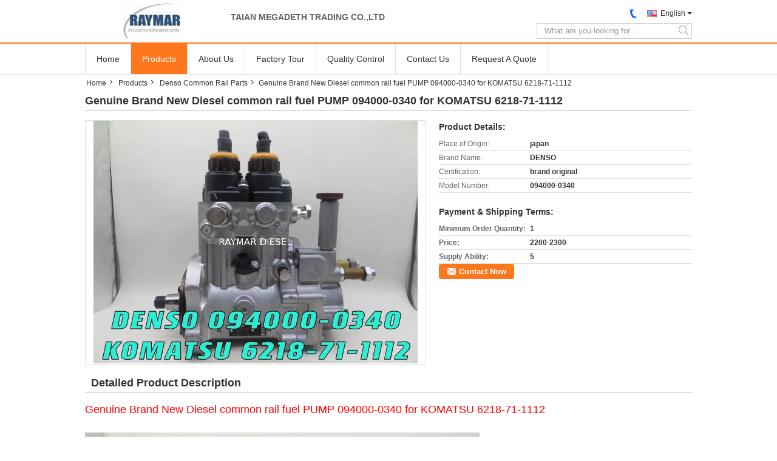

--- FILE ---
content_type: text/html
request_url: https://www.raymardiesel.com/sale-31978186-genuine-brand-new-diesel-common-rail-fuel-pump-094000-0340-for-komatsu-6218-71-1112.html
body_size: 12042
content:

<!DOCTYPE html>
<html lang="en">
<head>
	<meta charset="utf-8">
	<meta http-equiv="X-UA-Compatible" content="IE=edge">
	<meta name="viewport" content="width=device-width, initial-scale=1">
    <title>Genuine Brand New Diesel common rail fuel PUMP 094000-0340 for KOMATSU 6218-71-1112</title>
    <meta name="keywords" content="Denso Common Rail Parts, Genuine Brand New Diesel common rail fuel PUMP 094000-0340 for KOMATSU 6218-71-1112, Quality Denso Common Rail Parts, Denso Common Rail Parts supplier" />
    <meta name="description" content="Quality Denso Common Rail Parts manufacturers & exporter - buy Genuine Brand New Diesel common rail fuel PUMP 094000-0340 for KOMATSU 6218-71-1112 from China manufacturer." />
    <link type="text/css" rel="stylesheet"
          href="/images/global.css" media="all">
    <link type="text/css" rel="stylesheet"
          href="/photo/raymardiesel/sitetpl/style/common.css" media="all">
    <script type="text/javascript" src="/js/jquery.js"></script>
    <script type="text/javascript" src="/js/common.js"></script>
<meta property="og:title" content="Genuine Brand New Diesel common rail fuel PUMP 094000-0340 for KOMATSU 6218-71-1112" />
<meta property="og:description" content="Quality Denso Common Rail Parts manufacturers & exporter - buy Genuine Brand New Diesel common rail fuel PUMP 094000-0340 for KOMATSU 6218-71-1112 from China manufacturer." />
<meta property="og:type" content="product" />
<meta property="og:availability" content="instock" />
<meta property="og:site_name" content="TAIAN MEGADETH TRADING CO.,LTD" />
<meta property="og:url" content="https://www.raymardiesel.com/sale-31978186-genuine-brand-new-diesel-common-rail-fuel-pump-094000-0340-for-komatsu-6218-71-1112.html" />
<meta property="og:image" content="https://www.raymardiesel.com/photo/ps121388280-genuine_brand_new_diesel_common_rail_fuel_pump_094000_0340_for_komatsu_6218_71_1112.jpg" />
<link rel="canonical" href="https://www.raymardiesel.com/sale-31978186-genuine-brand-new-diesel-common-rail-fuel-pump-094000-0340-for-komatsu-6218-71-1112.html" />
<link rel="alternate" href="https://m.raymardiesel.com/sale-31978186-genuine-brand-new-diesel-common-rail-fuel-pump-094000-0340-for-komatsu-6218-71-1112.html" media="only screen and (max-width: 640px)" />
<style type="text/css">
/*<![CDATA[*/
.consent__cookie {position: fixed;top: 0;left: 0;width: 100%;height: 0%;z-index: 100000;}.consent__cookie_bg {position: fixed;top: 0;left: 0;width: 100%;height: 100%;background: #000;opacity: .6;display: none }.consent__cookie_rel {position: fixed;bottom:0;left: 0;width: 100%;background: #fff;display: -webkit-box;display: -ms-flexbox;display: flex;flex-wrap: wrap;padding: 24px 80px;-webkit-box-sizing: border-box;box-sizing: border-box;-webkit-box-pack: justify;-ms-flex-pack: justify;justify-content: space-between;-webkit-transition: all ease-in-out .3s;transition: all ease-in-out .3s }.consent__close {position: absolute;top: 20px;right: 20px;cursor: pointer }.consent__close svg {fill: #777 }.consent__close:hover svg {fill: #000 }.consent__cookie_box {flex: 1;word-break: break-word;}.consent__warm {color: #777;font-size: 16px;margin-bottom: 12px;line-height: 19px }.consent__title {color: #333;font-size: 20px;font-weight: 600;margin-bottom: 12px;line-height: 23px }.consent__itxt {color: #333;font-size: 14px;margin-bottom: 12px;display: -webkit-box;display: -ms-flexbox;display: flex;-webkit-box-align: center;-ms-flex-align: center;align-items: center }.consent__itxt i {display: -webkit-inline-box;display: -ms-inline-flexbox;display: inline-flex;width: 28px;height: 28px;border-radius: 50%;background: #e0f9e9;margin-right: 8px;-webkit-box-align: center;-ms-flex-align: center;align-items: center;-webkit-box-pack: center;-ms-flex-pack: center;justify-content: center }.consent__itxt svg {fill: #3ca860 }.consent__txt {color: #a6a6a6;font-size: 14px;margin-bottom: 8px;line-height: 17px }.consent__btns {display: -webkit-box;display: -ms-flexbox;display: flex;-webkit-box-orient: vertical;-webkit-box-direction: normal;-ms-flex-direction: column;flex-direction: column;-webkit-box-pack: center;-ms-flex-pack: center;justify-content: center;flex-shrink: 0;}.consent__btn {width: 280px;height: 40px;line-height: 40px;text-align: center;background: #3ca860;color: #fff;border-radius: 4px;margin: 8px 0;-webkit-box-sizing: border-box;box-sizing: border-box;cursor: pointer;font-size:14px}.consent__btn:hover {background: #00823b }.consent__btn.empty {color: #3ca860;border: 1px solid #3ca860;background: #fff }.consent__btn.empty:hover {background: #3ca860;color: #fff }.open .consent__cookie_bg {display: block }.open .consent__cookie_rel {bottom: 0 }@media (max-width: 760px) {.consent__btns {width: 100%;align-items: center;}.consent__cookie_rel {padding: 20px 24px }}.consent__cookie.open {display: block;}.consent__cookie {display: none;}
/*]]>*/
</style>
<script type="text/javascript">
/*<![CDATA[*/
window.isvideotpl = 0;window.detailurl = '';
var isShowGuide=0;showGuideColor=0;var company_type = 4;var webim_domain = '';

var colorUrl = '';
var aisearch = 0;
var selfUrl = '';
window.playerReportUrl='/vod/view_count/report';
var query_string = ["Products","Detail"];
var g_tp = '';
var customtplcolor = 99322;
window.predomainsub = "";
/*]]>*/
</script>
</head>
<body>
<div class="cont_main_whole">

<style>
    .f_header_mainall_son1 #p_l dt div:hover{
        color: #ff7519;
    text-decoration: underline;
    }
</style>
<div class="f_header_mainall_son1">
    <div class="content">
        <div class="fh_logo">
            <a title="" href="//www.raymardiesel.com"><img onerror="$(this).parent().hide();" src="/logo.gif" alt="" /></a>        </div>
        <div class="fh_logotxt">
                        <span class="fh_logotxt_s">
                <p>TAIAN MEGADETH TRADING CO.,LTD</p>            </span>
        </div>
        <div class="fh_search">
            <div class="fh_phone">
                <!--                <a href="#" class="f_cur"><span class="fh_guoqi"></span>English<span class="fh_jiantou"></span></a>-->
                                <div class="f_cur select_language_wrap" id="selectlang">
                                        <a id="tranimg"
                       href="javascript:;"
                       class="ope english">English<span class="fh_jiantou"></span>
                    </a>
                    <dl id="p_l" class="select_language" style="display: none">
                                                    <dt class="english">
                                                            <a title="China good quality Bosch Fuel Injectors  on sales" href="https://www.raymardiesel.com/sale-31978186-genuine-brand-new-diesel-common-rail-fuel-pump-094000-0340-for-komatsu-6218-71-1112.html">English</a>                            </dt>
                                            </dl>
                </div>
                                <p class="phone"><span class="phone_icon"></span><span id="hourZone"></span></p>

                <div class="clearfix"></div>
            </div>
            <div class="fh_search_input">
                <form action="" method="POST" onsubmit="return jsWidgetSearch(this,'');">
                    <input type="text" name="keyword" placeholder="What are you looking for..."
                           value="">
                                               <button type="submit" name="submit">
                    <i style="display:block;width:0;height:0;overflow:hidden">search</i>
                    </button>
                
                </form>
                <div class="clearfix"></div>
            </div>
        </div>
        <div class="clearfix"></div>
    </div>
</div>

<script>
    if(window.addEventListener){
        window.addEventListener("load",function(){
            $(".select_language_wrap").mouseover(function () {
                $(this).children(".select_language").show();
            })
            $(".select_language_wrap").mouseout(function () {
                $(this).children(".select_language").hide();
            })
            if ((typeof(show_f_header_main_dealZoneHour) != "undefined") && show_f_header_main_dealZoneHour) {
                f_header_main_dealZoneHour(
                    "00",
                    "9",
                    "00",
                    "17",
                    "",
                    "");
            }
        },false);
    }
    else{
        window.attachEvent("onload",function(){
            $(".select_language_wrap").mouseover(function () {
                $(this).children(".select_language").show();
            })
            $(".select_language_wrap").mouseout(function () {
                $(this).children(".select_language").hide();
            })
            if ((typeof(show_f_header_main_dealZoneHour) != "undefined") && show_f_header_main_dealZoneHour) {
                f_header_main_dealZoneHour(
                    "00",
                    "9",
                    "00",
                    "17",
                    "",
                    "");
            }
        });
    }
</script><div class="f_header_nav_son1">
    <dl class="header_nav_tabs">
        <dt class='first_dt '>
                            <a title="" href="/">Home</a>                    </dt>
        <dt             class="active">

                            <a title="" href="/products.html">Products</a>                    </dt>
                <dt >
                            <a title="" href="/aboutus.html">About Us</a>                    </dt>
        <dt >
                            <a title="" href="/factory.html">Factory Tour</a>                    </dt>
                <dt >
                            <a title="" href="/quality.html">Quality Control</a>                    </dt>
                        <dt >
                            <a title="" href="/contactus.html">Contact Us</a>                    </dt>
        <dt class="last_dt ">
            <form id="f_header_nav_form" method="post" >
                <input type="hidden" name="pid" value="31978186"/>
                <a rel="nofollow">
                    <span onclick="document.getElementById('f_header_nav_form').action='/contactnow.html';document.getElementById('f_header_nav_form').submit();">
                                                    Request A Quote                                            </span>
                </a>
            </form>
        </dt>
        <dt>
                    </dt>
    </dl>
</div>    </div>
<div class="cont_main_box">
   <div class="f_header_breadcrumb">
    <a title="" href="/">Home</a>    <a title="" href="/products.html">Products</a><a title="" href="/supplier-139019-denso-common-rail-parts">Denso Common Rail Parts</a><h2 class="index-bread" >Genuine Brand New Diesel common rail fuel PUMP 094000-0340 for KOMATSU 6218-71-1112</h2></div>
    <div class="f_product_detailmain_lr">
    <!--显示联系信息，商品名移动到这里-->
    <h1>Genuine Brand New Diesel common rail fuel PUMP 094000-0340 for KOMATSU 6218-71-1112</h1>
<div class="cont" style="position: relative;">
        <div class="cont_m">
        <table width="100%" height="100%">
            <tbody>
            <tr>
                <td style="vertical-align: middle;text-align: center;">
                    <a id="largeimg" target="_blank" title="Genuine Brand New Diesel common rail fuel PUMP 094000-0340 for KOMATSU 6218-71-1112" href="/photo/pl121388280-genuine_brand_new_diesel_common_rail_fuel_pump_094000_0340_for_komatsu_6218_71_1112.jpg"><img id="productImg" rel="/photo/pl121388280-genuine_brand_new_diesel_common_rail_fuel_pump_094000_0340_for_komatsu_6218_71_1112.jpg" src="/photo/pl121388280-genuine_brand_new_diesel_common_rail_fuel_pump_094000_0340_for_komatsu_6218_71_1112.jpg" alt="Genuine Brand New Diesel common rail fuel PUMP 094000-0340 for KOMATSU 6218-71-1112" /></a>                </td>
            </tr>
            </tbody>
        </table>
    </div>
        <div class="cont_r cont_r_wide">
<!--显示联系信息，商品名移动到这里-->
        
        <h3>Product Details:</h3>
                    <table class="tables data" width="100%" border="0" cellpadding="0" cellspacing="0">
                <tbody>
                                    <tr>
                        <td class="p_name">Place of Origin:</td>
                        <td class="p_attribute">japan</td>
                    </tr>
                                    <tr>
                        <td class="p_name">Brand Name:</td>
                        <td class="p_attribute">DENSO</td>
                    </tr>
                                    <tr>
                        <td class="p_name">Certification:</td>
                        <td class="p_attribute">brand original</td>
                    </tr>
                                    <tr>
                        <td class="p_name">Model Number:</td>
                        <td class="p_attribute">094000-0340</td>
                    </tr>
                                                </tbody>
            </table>
        
                    <h3 style="margin-top: 20px;">Payment & Shipping Terms:</h3>
            <table class="tables data" width="100%" border="0" cellpadding="0" cellspacing="0">
                <tbody>
                                    <tr>
                        <th class="p_name">Minimum Order Quantity:</th>
                        <td class="p_attribute">1</td>
                    </tr>
                                    <tr>
                        <th class="p_name">Price:</th>
                        <td class="p_attribute">2200-2300</td>
                    </tr>
                                    <tr>
                        <th class="p_name">Supply Ability:</th>
                        <td class="p_attribute">5</td>
                    </tr>
                                                </tbody>
            </table>
                        <a href="/contactnow.html"
           onclick='setinquiryCookie("{\"showproduct\":1,\"pid\":\"31978186\",\"name\":\"Genuine Brand New Diesel common rail fuel PUMP 094000-0340 for KOMATSU 6218-71-1112\",\"source_url\":\"\\/sale-31978186-genuine-brand-new-diesel-common-rail-fuel-pump-094000-0340-for-komatsu-6218-71-1112.html\",\"picurl\":\"\\/photo\\/pd121388280-genuine_brand_new_diesel_common_rail_fuel_pump_094000_0340_for_komatsu_6218_71_1112.jpg\",\"propertyDetail\":[[\"Place of Origin\",\"japan\"],[\"Brand Name\",\"DENSO\"],[\"Certification\",\"brand original\"],[\"Model Number\",\"094000-0340\"]],\"company_name\":null,\"picurl_c\":\"\\/photo\\/pc121388280-genuine_brand_new_diesel_common_rail_fuel_pump_094000_0340_for_komatsu_6218_71_1112.jpg\",\"price\":\"2200-2300\",\"username\":\"\\u9648\\u4f1f\",\"viewTime\":\"Last Login : 0 hours 26 minutes ago\",\"subject\":\"Please send price on your Genuine Brand New Diesel common rail fuel PUMP 094000-0340 for KOMATSU 6218-71-1112\",\"countrycode\":\"\"}");' class="btn contact_btn"
           style="display: inline-block;background:#ff771c url(/images/css-sprite.png) -260px -214px;color:#fff;padding:0 13px 0 33px;width:auto;height:25px;line-height:26px;border:0;font-size:13px;border-radius:4px;font-weight:bold;text-decoration: none;">Contact Now</a>
            </div>
    <div class="clearfix"></div>
</div>
</div>


<script>
    var updown = '';
    var scrollFunc = function(e) {

        e = e || window.event;
        if (e.wheelDelta) {  //判断浏览器IE，谷歌滑轮事件
            if (e.wheelDelta > 0) { //当滑轮向上滚动时
                updown = 'up';
            }
            if (e.wheelDelta < 0) { //当滑轮向下滚动时
                updown = 'down';
            }
        } else if (e.detail) {  //Firefox滑轮事件
            if (e.detail > 0) { //当滑轮向下滚动时
                updown = 'up';
            }
            if (e.detail < 0) { //当滑轮向上滚动时
                updown = 'down';
            }
        }

    };
    if (document.attachEvent) {
        document.attachEvent('onmousewheel', scrollFunc);

    }
    //Firefox使用addEventListener添加滚轮事件
    if (document.addEventListener) {//firefox
        document.addEventListener('DOMMouseScroll', scrollFunc, false);
    }
    //Safari与Chrome属于同一类型
    window.onmousewheel = document.onmousewheel = scrollFunc;
    var prodoctInfovideoSetTime = true;
    $(window).scroll(function() {

        if (prodoctInfovideoSetTime) {
            videoSetTime = false;

            setTimeout(function() {
                var windowTop = $(window).scrollTop();
                $('.f_product_detailmain_lr .cont_m').each(function(index, item) {
                        var videoHeight = $(item).get(0).offsetHeight;
                        var vHeightSmail = $(item).offset().top;
                        var vHeight = $(item).offset().top + videoHeight;
                        if (updown === 'up') {
                            if (windowTop < vHeightSmail) {
                                var video = $(item).find('video');
                                if (video[0]) {
                                    var videoItem = video.get(0);
                                    videoItem.play();
                                }
                            } else {
                                var video = $(item).find(' video');
                                if (video[0]) {
                                    var videoItem = video.get(0);
                                    videoItem.pause();
                                }
                            }
                        } else {
                            if (windowTop < vHeight) {
                                var video = $(item).find('video');
                                if (video[0]) {
                                    var videoItem = video.get(0);
                                    videoItem.play();
                                }
                            } else {
                                var video = $(item).find('video');
                                if (video[0]) {
                                    var videoItem = video.get(0);
                                    videoItem.pause();
                                }
                            }
                        }
                    },
                );
                prodoctInfovideoSetTime = true;
            }, 300);
        }
    });
</script>

<script type="text/javascript">
    var areaList = [
        {image:'/photo/pl121388280-genuine_brand_new_diesel_common_rail_fuel_pump_094000_0340_for_komatsu_6218_71_1112.jpg',bigimage:'/photo/pl121388280-genuine_brand_new_diesel_common_rail_fuel_pump_094000_0340_for_komatsu_6218_71_1112.jpg'}];
    $(document).ready(function () {
        if (!$('#slidePic')[0])
            return;
        var i = 0, p = $('#slidePic ul'), pList = $('#slidePic ul li'), len = pList.length;
        var elePrev = $('#prev'), eleNext = $('#next');
        var w = 87, num = 4;
        if (len <= num)
            eleNext.addClass('gray');

        function prev() {
            if (elePrev.hasClass('gray')) {
                return;
            }
            p.animate({
                marginTop: -(--i) * w
            }, 500);
            if (i < len - num) {
                eleNext.removeClass('gray');
            }
            if (i == 0) {
                elePrev.addClass('gray');
            }
        }

        function next() {
            if (eleNext.hasClass('gray')) {
                return;
            }
            p.animate({
                marginTop: -(++i) * w
            }, 500);
            if (i != 0) {
                elePrev.removeClass('gray');
            }
            if (i == len - num) {
                eleNext.addClass('gray');
            }
        }

        elePrev.bind('click', prev);
        eleNext.bind('click', next);
        pList.each(function (n, v) {
            $(this).click(function () {
                if (n !== 0) {
                    $(".f-product-detailmain-lr-video").css({
                        display: "none"
                    })
                } else {
                    $(".f-product-detailmain-lr-video").css({
                        display: "block"
                    })
                }
                $('#slidePic ul li.active').removeClass('active');
                $(this).addClass('active');
                show(n);
            }).mouseover(function () {
                $(this).addClass('active');
            }).mouseout(function () {
                $(this).removeClass('active');
            })
        });

        function show(i) {
            var ad = areaList[i];
            $('#productImg').attr('src', ad.image);
            $('#productImg').attr('rel', ad.bigimage);
            $('#largeimg').attr('href', ad.bigimage);
        }

    });
    (function ($) {
        $.fn.imagezoom = function (options) {
            var settings = {
                xzoom: 310,
                yzoom: 380,
                offset: 10,
                position: "BTR",
                preload: 1
            };
            if (options) {
                $.extend(settings, options);
            }
            var noalt = '';
            var self = this;
            $(this).bind("mouseenter", function (ev) {
                var imageLeft = $(this).offset().left;//元素左边距
                var imageTop = $(this).offset().top;//元素顶边距
                var imageWidth = $(this).get(0).offsetWidth;//图片宽度
                var imageHeight = $(this).get(0).offsetHeight;//图片高度
                var boxLeft = $(this).parent().offset().left;//父框左边距
                var boxTop = $(this).parent().offset().top;//父框顶边距
                var boxWidth = $(this).parent().width();//父框宽度
                var boxHeight = $(this).parent().height();//父框高度
                noalt = $(this).attr("alt");//图片标题
                var bigimage = $(this).attr("rel");//大图地址
                $(this).attr("alt", '');//清空图片alt
                if ($("div.zoomDiv").get().length == 0) {
                    $(".f_product_detailmain_lr .cont_r").append("<div class='zoomDiv'><img class='bigimg' src='" + bigimage + "'/></div>");
                    $(document.body).append("<div class='zoomMask'>&nbsp;</div>");//放大镜框及遮罩
                }
                if (settings.position == "BTR") {
                    if (boxLeft + boxWidth + settings.offset + settings.xzoom > screen.width) {
                        leftpos = boxLeft - settings.offset - settings.xzoom;
                    } else {
                        leftpos = boxLeft + boxWidth + settings.offset;
                    }
                } else {
                    leftpos = imageLeft - settings.xzoom - settings.offset;
                    if (leftpos < 0) {
                        leftpos = imageLeft + imageWidth + settings.offset;
                    }
                }
                //$("div.zoomDiv").css({ top: 0,left: 0 });
                //   $("div.zoomDiv").width(settings.xzoom);
                //   $("div.zoomDiv").height(settings.yzoom);
                $("div.zoomDiv").show();
                $(this).css('cursor', 'crosshair');
                $(document.body).mousemove(function (e) {
                    mouse = new MouseEvent(e);
                    if (mouse.x < imageLeft || mouse.x > imageLeft + imageWidth || mouse.y < imageTop || mouse.y > imageTop + imageHeight) {
                        mouseOutImage();
                        return;
                    }
                    var bigwidth = $(".bigimg").get(0).offsetWidth;
                    var bigheight = $(".bigimg").get(0).offsetHeight;
                    var scaley = 'x';
                    var scalex = 'y';
                    if (isNaN(scalex) | isNaN(scaley)) {
                        var scalex = (bigwidth / imageWidth);
                        var scaley = (bigheight / imageHeight);
                        $("div.zoomMask").width((settings.xzoom) / scalex);
                        $("div.zoomMask").height((settings.yzoom) / scaley);
                        if (scalex == 1) {
                            $("div.zoomMask").width(100);
                        }
                        if (scaley == 1) {
                            $("div.zoomMask").height(120);
                        }
                        $("div.zoomMask").css('visibility', 'visible');
                    }
                    xpos = mouse.x - $("div.zoomMask").width() / 2;
                    ypos = mouse.y - $("div.zoomMask").height() / 2;
                    xposs = mouse.x - $("div.zoomMask").width() / 2 - imageLeft;
                    yposs = mouse.y - $("div.zoomMask").height() / 2 - imageTop;
                    xpos = (mouse.x - $("div.zoomMask").width() / 2 < imageLeft) ? imageLeft : (mouse.x + $("div.zoomMask").width() / 2 > imageWidth + imageLeft) ? (imageWidth + imageLeft - $("div.zoomMask").width()) : xpos;
                    ypos = (mouse.y - $("div.zoomMask").height() / 2 < imageTop) ? imageTop : (mouse.y + $("div.zoomMask").height() / 2 > imageHeight + imageTop) ? (imageHeight + imageTop - $("div.zoomMask").height()) : ypos;
                    $("div.zoomMask").css({top: ypos, left: xpos});
                    $("div.zoomDiv").get(0).scrollLeft = xposs * scalex;
                    $("div.zoomDiv").get(0).scrollTop = yposs * scaley;
                });
            });

            function mouseOutImage() {
                $(self).attr("alt", noalt);
                $(document.body).unbind("mousemove");
                $("div.zoomMask").remove();
                $("div.zoomDiv").remove();
            }

            //预加载
            count = 0;
            if (settings.preload) {
                $('body').append("<div style='display:none;' class='jqPreload" + count + "'></div>");
                $(this).each(function () {
                    var imagetopreload = $(this).attr("rel");
                    var content = jQuery('div.jqPreload' + count + '').html();
                    jQuery('div.jqPreload' + count + '').html(content + '<img src=\"' + imagetopreload + '\">');
                });
            }
        }
    })(jQuery);

    function MouseEvent(e) {
        this.x = e.pageX;
        this.y = e.pageY;
    }

    $(function () {
        $("#productImg").imagezoom();
    });

    function setinquiryCookie(attr) {
        var exp = new Date();
        exp.setTime(exp.getTime() + 60 * 1000);
        document.cookie = 'inquiry_extr=' + escape(attr) + ";expires=" + exp.toGMTString();
    }
</script>
   <div class="no_product_detaildesc" id="anchor_product_desc">
<div class="title"> Detailed Product Description</div>

<div class="details_wrap">
    <div class="clearfix"></div>
    <p>
		<p><span style="color:#FF0000;"><span style="font-size:18px;">Genuine Brand New Diesel common rail fuel PUMP 094000-0340 for KOMATSU 6218-71-1112</span></span></p>

<p>&nbsp;</p>

<p><span style="color:#FF0000;"><span style="font-size:18px;"><img src="/images/load_icon.gif" style="max-width:650px;" class="lazyi" alt="Genuine Brand New Diesel common rail fuel PUMP 094000-0340 for KOMATSU 6218-71-1112" data-original="/test/raymardiesel.com/photo/pl121388280-remark.jpg"></span></span></p>

<p>&nbsp;</p>

<p><span style="color:#FF0000;"><span style="font-size:18px;"><img src="/images/load_icon.gif" style="max-width:650px;" class="lazyi" alt="Genuine Brand New Diesel common rail fuel PUMP 094000-0340 for KOMATSU 6218-71-1112" data-original="/test/raymardiesel.com/photo/pl94538229-remark.jpg"></span></span></p>

<p>&nbsp;</p>

<p>&nbsp;</p>	</p>
    <div class="clearfix10"></div>
</div>

</div>   
<div class="no_contact_detail">
	<div class="main_title">
		<strong class="main_con">Contact Details</strong>
	</div>
	<div class="content_box">
		<div class="le">
			<strong>TAIAN MEGADETH TRADING CO.,LTD</strong>
            <p>Contact Person:
				<b>Mr.</b></p>                                    			<P class="i_m_g">
                                                                                			</P>
		</div>
		<div class="ri">
			<form method="post"
				  action="/contactnow.html"
				  onsubmit="return jsSubmit(this);" target="_blank">
				<input type="hidden" name="from" value="1"/>
				<input type="hidden" name="pid" value="31978186"/>
				<b>Send your inquiry directly to us</b>
				<textarea name="message" maxlength="3000"
						  onkeyup="checknum(this,3000,'tno2')"
						  placeholder="Send your inquiry to our good quality Genuine Brand New Diesel common rail fuel PUMP 094000-0340 for KOMATSU 6218-71-1112 products."></textarea>
				<span>(<font color="red" id="tno2">0</font> / 3000)</span>

				<p><input class="btn contact_btn" type="submit" value="Contact Now" style="background:#ff771c url(/images/css-sprite.png) -260px -214px;color:#fff;padding:0 13px 0 33px;width:auto;height:25px;line-height:26px;border:0;font-size:13px;border-radius:2px;font-weight:bold;"></p>
			</form>

		</div>
	</div>

</div>
<script>
    if(window.addEventListener){
        window.addEventListener("load",function(){no_contact_detail_ready()},false);
    }
    else{
        window.attachEvent("onload",function(){no_contact_detail_ready()});
    }
</script>
   <div class="no_product_others_grid" id="anchor_product_other">
	<div class="main_title"><strong class="main_con"><span>Other Products</span>
		</strong></div>
			<div class="item_wrap">
			<dl class="item">
				<dd>
                    <a title="DENSO Gueine common rail injector control valve, orifice plate 295040-9660 // G17" href="/sale-39888676-denso-gueine-common-rail-injector-control-valve-orifice-plate-295040-9660-g17.html"><img alt="DENSO Gueine common rail injector control valve, orifice plate 295040-9660 // G17" class="lazyi" data-original="/photo/pd155505987-denso_gueine_common_rail_injector_control_valve_orifice_plate_295040_9660_g17.jpg" src="/images/load_icon.gif" /></a>                                    </dd>
				<dt>
				<span><a title="DENSO Gueine common rail injector control valve, orifice plate 295040-9660 // G17" href="/sale-39888676-denso-gueine-common-rail-injector-control-valve-orifice-plate-295040-9660-g17.html">DENSO Gueine common rail injector control valve, orifice plate 295040-9660 // G17</a></span>

				<div class="param">
									</div>
				</dt>
			</dl>
		</div>
			<div class="item_wrap">
			<dl class="item">
				<dd>
                    <a title="Genuine brand new diesel fuel DENSO SCV 294200-4850 , 294200-2850, S00025028+01" href="/sale-38698677-genuine-brand-new-diesel-fuel-denso-scv-294200-4850-294200-2850-s00025028-01.html"><img alt="Genuine brand new diesel fuel DENSO SCV 294200-4850 , 294200-2850, S00025028+01" class="lazyi" data-original="/photo/pd153441875-genuine_brand_new_diesel_fuel_denso_scv_294200_4850_294200_2850_s00025028_01.jpg" src="/images/load_icon.gif" /></a>                                    </dd>
				<dt>
				<span><a title="Genuine brand new diesel fuel DENSO SCV 294200-4850 , 294200-2850, S00025028+01" href="/sale-38698677-genuine-brand-new-diesel-fuel-denso-scv-294200-4850-294200-2850-s00025028-01.html">Genuine brand new diesel fuel DENSO SCV 294200-4850 , 294200-2850, S00025028+01</a></span>

				<div class="param">
									</div>
				</dt>
			</dl>
		</div>
			<div class="item_wrap">
			<dl class="item">
				<dd>
                    <a title="Genuine Brand New Diesel Orifice Plate 295040-8560, #04" href="/sale-37670767-genuine-brand-new-diesel-orifice-plate-295040-8560-04.html"><img alt="Genuine Brand New Diesel Orifice Plate 295040-8560, #04" class="lazyi" data-original="/photo/pd149820573-genuine_brand_new_diesel_orifice_plate_295040_8560_04.jpg" src="/images/load_icon.gif" /></a>                                    </dd>
				<dt>
				<span><a title="Genuine Brand New Diesel Orifice Plate 295040-8560, #04" href="/sale-37670767-genuine-brand-new-diesel-orifice-plate-295040-8560-04.html">Genuine Brand New Diesel Orifice Plate 295040-8560, #04</a></span>

				<div class="param">
									</div>
				</dt>
			</dl>
		</div>
			<div class="item_wrap">
			<dl class="item">
				<dd>
                    <a title="Genuine Brand New Orifice Plate 295040-6680, #29" href="/sale-37670739-genuine-brand-new-orifice-plate-295040-6680-29.html"><img alt="Genuine Brand New Orifice Plate 295040-6680, #29" class="lazyi" data-original="/photo/pd149820478-genuine_brand_new_orifice_plate_295040_6680_29.jpg" src="/images/load_icon.gif" /></a>                                    </dd>
				<dt>
				<span><a title="Genuine Brand New Orifice Plate 295040-6680, #29" href="/sale-37670739-genuine-brand-new-orifice-plate-295040-6680-29.html">Genuine Brand New Orifice Plate 295040-6680, #29</a></span>

				<div class="param">
									</div>
				</dt>
			</dl>
		</div>
			<div class="item_wrap">
			<dl class="item">
				<dd>
                    <a title="GENUINE AND BRAND NEW DIESEL ENGINE CONTROL UNIT ECU 275800-4232, 275800-4233 FOR D4DD 39100-45800" href="/sale-37324789-genuine-and-brand-new-diesel-engine-control-unit-ecu-275800-4232-275800-4233-for-d4dd-39100-45800.html"><img alt="GENUINE AND BRAND NEW DIESEL ENGINE CONTROL UNIT ECU 275800-4232, 275800-4233 FOR D4DD 39100-45800" class="lazyi" data-original="/photo/pd148194889-genuine_and_brand_new_diesel_engine_control_unit_ecu_275800_4232_275800_4233_for_d4dd_39100_45800.jpg" src="/images/load_icon.gif" /></a>                                    </dd>
				<dt>
				<span><a title="GENUINE AND BRAND NEW DIESEL ENGINE CONTROL UNIT ECU 275800-4232, 275800-4233 FOR D4DD 39100-45800" href="/sale-37324789-genuine-and-brand-new-diesel-engine-control-unit-ecu-275800-4232-275800-4233-for-d4dd-39100-45800.html">GENUINE AND BRAND NEW DIESEL ENGINE CONTROL UNIT ECU 275800-4232, 275800-4233 FOR D4DD 39100-45800</a></span>

				<div class="param">
									</div>
				</dt>
			</dl>
		</div>
			<div class="item_wrap">
			<dl class="item">
				<dd>
                    <a title="DENSO GENUINE AND NEW DIESEL FUEL PUMP 294050-0980, ME309517" href="/sale-36666253-denso-genuine-and-new-diesel-fuel-pump-294050-0980-me309517.html"><img alt="DENSO GENUINE AND NEW DIESEL FUEL PUMP 294050-0980, ME309517" class="lazyi" data-original="/photo/pd144873718-denso_genuine_and_new_diesel_fuel_pump_294050_0980_me309517.jpg" src="/images/load_icon.gif" /></a>                                    </dd>
				<dt>
				<span><a title="DENSO GENUINE AND NEW DIESEL FUEL PUMP 294050-0980, ME309517" href="/sale-36666253-denso-genuine-and-new-diesel-fuel-pump-294050-0980-me309517.html">DENSO GENUINE AND NEW DIESEL FUEL PUMP 294050-0980, ME309517</a></span>

				<div class="param">
									</div>
				</dt>
			</dl>
		</div>
			<div class="item_wrap">
			<dl class="item">
				<dd>
                    <a title="DENSO GENUINE NEW DIESEL FUEL PUMP 294000-1690, 294000-1692, 5284018" href="/sale-36655336-denso-genuine-new-diesel-fuel-pump-294000-1690-294000-1692-5284018.html"><img alt="DENSO GENUINE NEW DIESEL FUEL PUMP 294000-1690, 294000-1692, 5284018" class="lazyi" data-original="/photo/pd144822394-denso_genuine_new_diesel_fuel_pump_294000_1690_294000_1692_5284018.jpg" src="/images/load_icon.gif" /></a>                                    </dd>
				<dt>
				<span><a title="DENSO GENUINE NEW DIESEL FUEL PUMP 294000-1690, 294000-1692, 5284018" href="/sale-36655336-denso-genuine-new-diesel-fuel-pump-294000-1690-294000-1692-5284018.html">DENSO GENUINE NEW DIESEL FUEL PUMP 294000-1690, 294000-1692, 5284018</a></span>

				<div class="param">
									</div>
				</dt>
			</dl>
		</div>
	</div>

    <div class="clearfix"></div>
</div>
<div class="cont_main_whole">
    <style>
    .f_foot_all .f_f a {
        float: none;
        margin-left: 0;
    }
    .f_foot_all .f_f a {
        color:rgba(255,255,255,.6);
    }
</style>
<div class="f_foot_all">
        <div class="f_foot_all_inner">
        
        <dl class="f_request">
            <dt>Request A Quote</dt>
            <dd>
                <div class="f_request_search">
                    <form action="/contactnow.html" target="_blank"  method="POST" onsubmit="return ischeckemail()">
                    <input type="text" name="email" id="email_footer" placeholder="Enter Email Address">
                    <button type="submit" class="btn btn_quote">Send</button>
                    </form>

                    <div class="clearfix"></div>
                </div>

                <!--sgs-->
                
                <div class="f_a_bg">
                                                                                                    <div class="clearfix"></div>
                </div>
                     
                <p class="f_email">
                     | <a target="_self" title="TAIAN MEGADETH TRADING CO.,LTD" href="/sitemap.html">Sitemap</a>                </p>
                                <div class="mobile_site">
                    <a href="https://m.raymardiesel.com"
                       title="Mobile Site">
                        <span class="glyphicon glyphicon-phone"></span>Mobile Site</a>
                </div>
                            </dd>
        </dl>
        <div class="clearfix"></div>
        <div class="f_f">
            <a href='/privacy.html' rel='nofollow' >Privacy Policy</a> | <a title='China Denso Common Rail Parts' href=https://www.ecer.com/china-denso-common-rail-parts target='_blank'>China Denso Common Rail Parts</a> Supplier.            Copyright © 2016 - 2025 TAIAN MEGADETH TRADING CO.,LTD. All Rights Reserved. Developed by <a title=ECER href=https://www.ecer.com/ target='_blank'>ECER</a>        </div>
    </div>
</div>
<script>
    function ischeckemail(){
        var email=  $("#email_footer").val();
        var msg  =  "Your email is incorrect!";
        var isok = 1;
        if(email.length == 0){
            isok = 0;
        }
        if (email!= "") {
            var reg = /^\w+((-\w+)|(\.\w+))*\@[A-Za-z0-9]+((\.|-)[A-Za-z0-9]+)*\.[A-Za-z0-9]+$/;
            isok= reg.test(email);
        };
        if (!isok) {
            alert(msg);
            $("input[name='email']").focus();
            return false;
        };
        return true;
    }
</script></div>
<script type="text/javascript"> (function() {var e = document.createElement('script'); e.type = 'text/javascript'; e.async = true; e.src = '/stats.js'; var s = document.getElementsByTagName('script')[0]; s.parentNode.insertBefore(e, s); })(); </script><noscript><img style="display:none" src="/stats.php" rel="nofollow"/></noscript>
<script type="text/javascript">
/*<![CDATA[*/

									var htmlContent = `
								<div class="consent__cookie">
									<div class="consent__cookie_bg"></div>
									<div class="consent__cookie_rel">
										<div class="consent__close" onclick="allConsentNotGranted()">
											<svg t="1709102891149" class="icon" viewBox="0 0 1024 1024" version="1.1" xmlns="http://www.w3.org/2000/svg" p-id="3596" xmlns:xlink="http://www.w3.org/1999/xlink" width="32" height="32">
												<path d="M783.36 195.2L512 466.56 240.64 195.2a32 32 0 0 0-45.44 45.44L466.56 512l-271.36 271.36a32 32 0 0 0 45.44 45.44L512 557.44l271.36 271.36a32 32 0 0 0 45.44-45.44L557.44 512l271.36-271.36a32 32 0 0 0-45.44-45.44z" fill="#2C2C2C" p-id="3597"></path>
											</svg>
										</div>
										<div class="consent__cookie_box">
											<div class="consent__warm">Welcome to raymardiesel.com</div>
											<div class="consent__title">raymardiesel.com asks for your consent to use your personal data to:</div>
											<div class="consent__itxt"><i><svg t="1707012116255" class="icon" viewBox="0 0 1024 1024" version="1.1" xmlns="http://www.w3.org/2000/svg" p-id="11708" xmlns:xlink="http://www.w3.org/1999/xlink" width="20" height="20">
														<path d="M768 890.88H256a90.88 90.88 0 0 1-81.28-50.56 94.08 94.08 0 0 1 7.04-99.2A412.16 412.16 0 0 1 421.12 576a231.68 231.68 0 1 1 181.76 0 412.16 412.16 0 0 1 241.92 163.2 94.08 94.08 0 0 1 7.04 99.2 90.88 90.88 0 0 1-83.84 52.48zM512 631.68a344.96 344.96 0 0 0-280.96 146.56 30.08 30.08 0 0 0 0 32.64 26.88 26.88 0 0 0 24.32 16H768a26.88 26.88 0 0 0 24.32-16 30.08 30.08 0 0 0 0-32.64A344.96 344.96 0 0 0 512 631.68z m0-434.56a167.68 167.68 0 1 0 167.68 167.68A167.68 167.68 0 0 0 512 197.12z" p-id="11709"></path>
													</svg></i>Personalised advertising and content, advertising and content measurement, audience research and services development</div>
											<div class="consent__itxt"><i><svg t="1709102557526" class="icon" viewBox="0 0 1024 1024" version="1.1" xmlns="http://www.w3.org/2000/svg" p-id="2631" xmlns:xlink="http://www.w3.org/1999/xlink" width="20" height="20">
														<path d="M876.8 320H665.6c-70.4 0-128 57.6-128 128v358.4c0 70.4 57.6 128 128 128h211.2c70.4 0 128-57.6 128-128V448c0-70.4-57.6-128-128-128z m-211.2 64h211.2c32 0 64 25.6 64 64v320H608V448c0-38.4 25.6-64 57.6-64z m211.2 480H665.6c-25.6 0-44.8-12.8-57.6-38.4h320c-6.4 25.6-25.6 38.4-51.2 38.4z" p-id="2632"></path>
														<path d="M499.2 704c0-19.2-12.8-32-32-32H140.8c-19.2 0-38.4-19.2-38.4-38.4V224c0-19.2 19.2-32 38.4-32H768c19.2 0 38.4 19.2 38.4 38.4v38.4c0 19.2 12.8 32 32 32s32-12.8 32-32V224c0-51.2-44.8-96-102.4-96H140.8c-57.6 0-102.4 44.8-102.4 96v409.6c0 57.6 44.8 102.4 102.4 102.4h326.4c25.6 0 32-19.2 32-32z m0 64H326.4c-19.2 0-32 12.8-32 32s12.8 32 32 32h166.4c19.2 0 32-12.8 32-32s-12.8-32-25.6-32z" p-id="2633"></path>
													</svg></i>Store and/or access information on a device</div>
											<div class="consent__txt">Your personal data will be processed and information from your device (cookies, unique identifiers, and other device data) may be stored by, accessed by and shared with 135 TCF vendor(s) and 65 ad partner(s), or used specifically by this site or app.</div>
											<div class="consent__txt">Some vendors may process your personal data on the basis of legitimate interest, which you can object to by do not consent. Contact our platform customer service, you can also withdraw your consent.</div>


										</div>
										<div class="consent__btns">
											<span class="consent__btn" onclick="allConsentGranted()">Consent</span>
											<span class="consent__btn empty" onclick="allConsentNotGranted()">Do not consent</span>
										</div>
									</div>
								</div>
							`;
							var newElement = document.createElement('div');
							newElement.innerHTML = htmlContent;
							document.body.appendChild(newElement);
							var consent__cookie = {
								init:function(){},
								open:function(){
									document.querySelector('.consent__cookie').className = 'consent__cookie open';
									document.body.style.overflow = 'hidden';
								},
								close:function(){
									document.querySelector('.consent__cookie').className = 'consent__cookie';
									document.body.style.overflow = '';
								}
							};
		
/*]]>*/
</script>
<script type="application/ld+json">
[
    {
        "@context": "https://schema.org/",
        "@type": "Product",
        "@id": "31978186",
        "name": "Genuine Brand New Diesel common rail fuel PUMP 094000-0340 for KOMATSU 6218-71-1112",
        "description": "Genuine Brand New Diesel common rail fuel PUMP 094000-0340 for KOMATSU 6218-71-1112, Find Complete Details about Genuine Brand New Diesel common rail fuel PUMP 094000-0340 for KOMATSU 6218-71-1112 from TAIAN MEGADETH TRADING CO.,LTD Supplier or Manufacturer on raymardiesel.com",
        "image": [
            "https://www.raymardiesel.com/photo/pl121388280-genuine_brand_new_diesel_common_rail_fuel_pump_094000_0340_for_komatsu_6218_71_1112.jpg"
        ],
        "sku": "094000-0340",
        "mpn": "31978186-00",
        "brand": {
            "@type": "Brand",
            "name": "TAIAN MEGADETH TRADING CO.,LTD"
        },
        "offers": {
            "@type": "Offer",
            "url": "https://www.raymardiesel.com/sale-31978186-genuine-brand-new-diesel-common-rail-fuel-pump-094000-0340-for-komatsu-6218-71-1112.html",
            "offerCount": 1,
            "availability": "https://schema.org/InStock",
            "priceCurrency": "USD",
            "price": "2,250.00",
            "priceValidUntil": "2026-10-13"
        },
        "review": {
            "@type": "Review",
            "author": {
                "@type": "Person",
                "name": "anonymous"
            },
            "reviewRating": {
                "@type": "Rating",
                "ratingValue": "5.0",
                "bestRating": 5
            }
        }
    },
    {
        "@context": "https://schema.org/",
        "@type": "ImageObject",
        "contentUrl": "https://www.raymardiesel.com/photo/pl121388280-genuine_brand_new_diesel_common_rail_fuel_pump_094000_0340_for_komatsu_6218_71_1112.jpg",
        "creditText": "raymardiesel.com",
        "creator": {
            "@type": "Person",
            "name": "TAIAN MEGADETH TRADING CO.,LTD"
        }
    },
    {
        "@context": "https://schema.org/",
        "@type": "BreadcrumbList",
        "itemListElement": [
            {
                "@type": "ListItem",
                "position": 1,
                "name": "Products",
                "item": "https://www.raymardiesel.com/products.html"
            },
            {
                "@type": "ListItem",
                "position": 2,
                "name": "Denso Common Rail Parts",
                "item": "https://www.raymardiesel.com/supplier-139019-denso-common-rail-parts"
            }
        ]
    }
]
</script></body>
</html>
<!-- static:2025-10-13 04:26:37 -->
